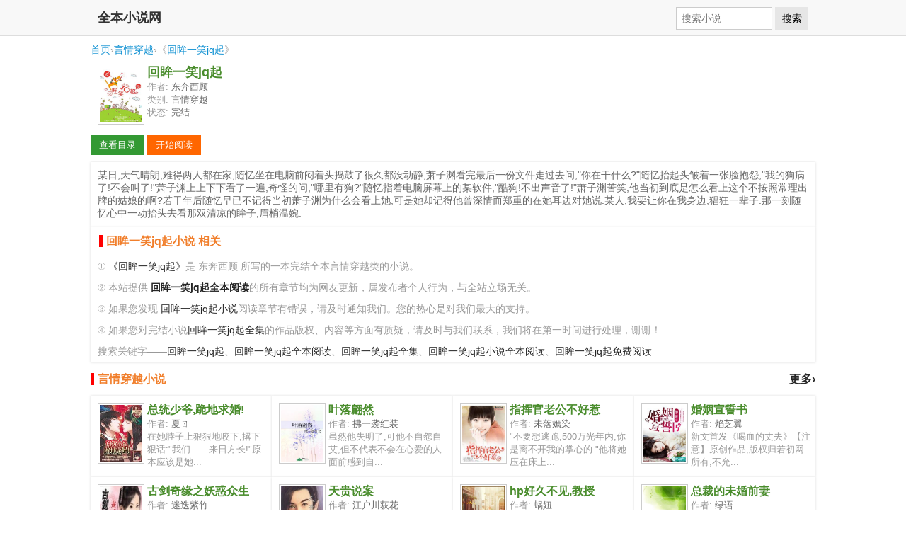

--- FILE ---
content_type: text/html; charset=UTF-8
request_url: https://www.qb5.io/xs-22174.html
body_size: 4639
content:
<!DOCTYPE html>
<html>
<head>
<meta charset="utf-8" />
<meta name="viewport" content="width=device-width, initial-scale=1.0" />
<title>回眸一笑jq起 - 全文阅读</title>
<meta name="keywords" content="回眸一笑jq起,东奔西顾,回眸一笑jq起全本小说,回眸一笑jq起小说全本阅读,回眸一笑jq起小说,回眸一笑jq起小说阅读,回眸一笑jq起全集," />
<meta name="description" content="《回眸一笑jq起》全本小说,作者:东奔西顾,某日,天气晴朗,难得两人都在家,随忆坐在电脑前闷着头捣鼓了很久都没动静,萧子渊看完最后一份文件走过去问,"你在干什么?"随忆抬起头皱着一张脸抱怨,"我的狗病了!不会叫了!"萧..." />
<meta name="applicable-device" content="pc,mobile" />
<meta property="og:type" content="novel" />
<meta property="og:title" content="回眸一笑jq起" />
<meta property="og:description" content="《回眸一笑jq起》全本小说,作者:东奔西顾,某日,天气晴朗,难得两人都在家,随忆坐在电脑前闷着头捣鼓了很久都没动静,萧子渊看完最后一份文件走过去问,"你在干什么?"随忆抬起头皱着一张脸抱怨,"我的狗病了!不会叫了!"萧..." />
<meta property="og:image" content="http://img04.sogoucdn.com/app/a/59/6383538768213667717.jpg" />
<meta property="og:novel:category" content="言情穿越小说"/>
<meta property="og:novel:author" content="东奔西顾" />
<meta property="og:novel:book_name" content="回眸一笑jq起" />
<meta property="og:novel:read_url" content="https://www.qb5.io/xs-22174/" />
<meta property="og:url" content="https://www.qb5.io/xs-22174.html" />
<meta property="og:novel:status" content="完结" />
<style type="text/css">
html{font-size:10px}
body{margin:0;background:#fff;font-family:"Segoe UI","Lucida Grande",Helvetica,Arial,"Microsoft YaHei",FreeSans,Arimo,"Droid Sans","wenquanyi micro hei","Hiragino Sans GB","Hiragino Sans GB W3",FontAwesome,sans-serif;font-weight:400;color:#333;font-size:1.6rem}
body,button,input,select,textarea{text-rendering:optimizeLegibility;-webkit-font-smoothing:antialiased;-moz-osx-font-smoothing:grayscale;-moz-font-feature-settings:"liga","kern"}
a:hover{color:#F00}
a{text-decoration: none; color:#262626}
.l{float:left;}.r{float:right;}.c{clear:both;}
.tc{text-align:center;}
.pt10{padding-top:10px;}
.head{margin: 0;padding:0;min-height: 50px;background: #f8f8f8;border-width: 0 0 1px;border-style: solid;border-color: #ddd;}
.head span{overflow: hidden;margin: 0;padding:0 10px;float:left;font-size: 1.8rem;height: 50px;line-height: 50px;color: #333;font-weight: 600;}
.head a{float: left;display: block;line-height:50px;padding:0 0 0 10px;}
.head form{line-height: 50px;padding:0 10px;margin: 0}
.head .input{margin: 0;padding:.5em;vertical-align: middle;color: #555;width: 120px;font-size: 1.4rem;border: 1px solid #ccc;background-color: #fff;border-radius: 0;line-height: 1.2em;}
.head .submit{margin: 0;padding:.5em 0.6em;vertical-align: middle;font-size: 1.4rem;font-weight: 400;line-height: 1.2;text-transform: none;display: inline-block;background-color: #e6e6e6;border-color: #e6e6e6;border: 1px solid transparent;}
.book {margin: 0 auto; padding:0; min-height: 90px;}
.book img{margin: 0 0 0 10px;padding: 2px;width: 60px;height: 80px;display: block;float: left;background-color: #FFF;border: 1px solid #CCC;}
.book h1{margin: 0 0 0 80px;padding: 0px;color: #4a8d2d; font-size: 1.8rem}
.book p{margin:0 5px 0 80px;padding:0px 0 0 0px;color: #999; font-size: 1.3rem;}
.book p span{ color: #666;}
dl.hot{margin: 0 auto; padding:0;}
dl.hot dt{ margin: 0; padding:6px 0;height: 35px; line-height: 35px; font-size: 1.6rem;color: #f17f2c;font-weight:bold;}
dl.hot dt:before{content:'';margin:0;padding:0 0 0 5px;border-left:5px solid #F00;}
dl.hot dd{ margin: 0; padding: 10px 0px; width: 25%; float: left; height: 95px; overflow: hidden;box-shadow:0px 0px 3px #dddddd; background-color: #FFF;}
dl.hot dd img{margin: 0 0 0 10px;padding: 2px;width: 60px;height: 80px;display: block;float: left;background-color: #FFF;border: 1px solid #CCC;}
dl.hot dd h4{margin: 0 0 0 80px;padding: 0px;color: #4a8d2d;}
dl.hot dd h4 a{color: #4a8d2d;}
dl.hot dd p{margin:0 5px 0 80px;;padding:0px 0 0 0px;color: #999; font-size: 1.3rem;}
dl.hot dd p span{ color: #666;}
dl.hot dd a:hover img{border-color: #F00}
dl.hot dd a:hover {color: #F00}
.footer{color:#999;margin: 0;padding:0;min-height: 50px;line-height: 50px;background: #f8f8f8;border-top: 1px solid #ddd;text-align:center;}
.ads{background: #eee; height: 90px; margin: 0 auto;}
.breadcrumb{color:#999;text-align: left;padding:10px;/*background-color:#f5f5f5;*/margin:0 auto;font-size:0.9em;}
.breadcrumb a{text-decoration: none; color:#0e90d2}
.breadcrumb a:hover{text-decoration: none; color:red}
.read{background-color:#FFF;padding:10px;text-align:left;}
.description{padding:0;background-color:#FFF;box-shadow:0px 0px 3px #dddddd; font-size: 1.4rem;}
.description p{margin:0px;padding:10px;text-align:left;color:#666;}
.button{cursor:pointer;border:none;background:#999999;color:#FFF;margin:0 0px 0px 0px;padding:8px;font-size:13px;text-decoration: none; min-width: 60px; display: inline-block; line-height: 13px; text-align: center;}
.button:hover{background:#09C;transition:background-color 0.3s ease-in-out;}
.button:active{box-shadow:inset 0 1px 3px rgba(0, 0, 0, 0.5);}
a.button{ color:#FFF;}
a.button:hover{ color:#FFF;}
.bc0{background-color:#666666;}
.bc1{background-color:#339933;}
.bc3{background-color:#ff6600;}
.bc2{background-color:#ff9900;}
.bc6{background-color:#0066cc;}
.bc5{background-color:#6600cc;}
.bc4{background-color:#cc0033;}
.w{ margin: 0 auto; max-width: 1024px;}
.about{padding:0px;box-shadow:0px 0px 3px #dddddd;background-color:#FFF;text-align:left;}
.about p{margin:0px;padding:5px 10px;color:#999;font-size:0.85em;line-height:150%;}
.about h2{margin:0;padding:0 12px;font-size:1em;line-height:250%;border-bottom:1px solid #e3dddc; color: #f17f2c;}
.about h2:before{content:'';margin:0;padding:0 0 0 5px;border-left:5px solid #F00;}
@media screen and (min-width:1024px){dl.hot dd{width:25%;float:left;}}
@media screen and (min-width:800px) and (max-width:1024px){dl.hot dd{width:33.33%;float:left;}}
@media screen and (min-width:600px) and (max-width:800px){dl.hot dd{width:50%;float:left;}}
@media screen and (max-width:600px){dl.hot dd{width:100%;}}
</style>
</head>
<body>
<div class="head">
  <div class="w">
    <span>全本小说网</span>
    <form method="get" action="/"  class="r">
      <input type="hidden" name="c" value="xs" />
      <input type="hidden" name="a" value="sou" />
      <input type="text" class="input" placeholder="搜索小说" name="q">
      <button type="submit" class="submit">搜索</button>
    </form>
  </div>
</div>
<div class="breadcrumb w">
	<div class="w"><a href="/">首页</a>&rsaquo;<a href="/shuku-5.html">言情穿越</a>&rsaquo;《<a href="/xs-22174.html">回眸一笑jq起</a>》</div>
</div>
<div class="book w">
<img src="https://img.c0m.io/quanwenyuedu.io/upload/thumbnail/book_22000_22999/book_22174.jpg" />
<h1>回眸一笑jq起</h1>
<p>作者: <span>东奔西顾</span></p>
<p>类别: <span>言情穿越</span></p>
<p>状态: <span>完结</span></p>
</div>
<div class="read w"><a href="/xs-22174/" class="button bc1">查看目录</a> <a href="/xs-22174/du-1.html" class="button bc3">开始阅读</a></div>
<div class="description w">
<p>某日,天气晴朗,难得两人都在家,随忆坐在电脑前闷着头捣鼓了很久都没动静,萧子渊看完最后一份文件走过去问,"你在干什么?"随忆抬起头皱着一张脸抱怨,"我的狗病了!不会叫了!"萧子渊上上下下看了一遍,奇怪的问,"哪里有狗?"随忆指着电脑屏幕上的某软件,"酷狗!不出声音了!"萧子渊苦笑,他当初到底是怎么看上这个不按照常理出牌的姑娘的啊?若干年后随忆早已不记得当初萧子渊为什么会看上她,可是她却记得他曾深情而郑重的在她耳边对她说.某人,我要让你在我身边,猖狂一辈子.那一刻随忆心中一动抬头去看那双清凉的眸子,眉梢温婉.</p>
</div>

<div class="about w">
<h2>回眸一笑jq起小说 相关</h2>
<p>① <a href="/xs-22174.html">《回眸一笑jq起》</a>是 东奔西顾 所写的一本完结全本言情穿越类的小说。</p>
<p>② 本站提供 <a href="/xs-22174.html"><strong>回眸一笑jq起全本阅读</strong></a>的所有章节均为网友更新，属发布者个人行为，与全站立场无关。</p>
<p>③ 如果您发现 <a href="/xs-22174.html">回眸一笑jq起小说</a>阅读章节有错误，请及时通知我们。您的热心是对我们最大的支持。</p>
<p>④ 如果您对完结小说<a href="/xs-22174.html">回眸一笑jq起全集</a>的作品版权、内容等方面有质疑，请及时与我们联系，我们将在第一时间进行处理，谢谢！</p>
<p>搜索关键字——<a href="/xs-22174.html">回眸一笑jq起</a>、<a href="/xs-22174.html">回眸一笑jq起全本阅读</a>、<a href="/xs-22174.html">回眸一笑jq起全集</a>、<a href="/xs-22174.html">回眸一笑jq起小说全本阅读</a>、<a href="/xs-22174.html">回眸一笑jq起免费阅读</a></p>
</div>
<dl class="hot w c">
<dt><a href="/shuku-5.html" class="r">更多&rsaquo;</a>言情穿越小说</dt>
<dd>
<a href="/xs-22175.html"><img src="https://img.c0m.io/quanwenyuedu.io/upload/thumbnail/book_22000_22999/book_22175.jpg" alt="总统少爷,跪地求婚!" /></a>
<h4><a href="/xs-22175.html">总统少爷,跪地求婚!</a></h4>
<p>作者: <span>夏ㄖ</span></p>
<p>在她脖子上狠狠地咬下,撂下狠话:"我们……来日方长!"原本应该是她...</p>
</dd><dd>
<a href="/xs-22181.html"><img src="https://img.c0m.io/quanwenyuedu.io/upload/thumbnail/book_22000_22999/book_22181.jpg" alt="叶落翩然" /></a>
<h4><a href="/xs-22181.html">叶落翩然</a></h4>
<p>作者: <span>拂一袭红装</span></p>
<p>虽然他失明了,可他不自怨自艾,但不代表不会在心爱的人面前感到自...</p>
</dd><dd>
<a href="/xs-22182.html"><img src="https://img.c0m.io/quanwenyuedu.io/upload/thumbnail/book_22000_22999/book_22182.jpg" alt="指挥官老公不好惹" /></a>
<h4><a href="/xs-22182.html">指挥官老公不好惹</a></h4>
<p>作者: <span>未落嫣染</span></p>
<p>"不要想逃跑,500万光年内,你是离不开我的掌心的."他将她压在床上...</p>
</dd><dd>
<a href="/xs-22183.html"><img src="https://img.c0m.io/quanwenyuedu.io/upload/thumbnail/book_22000_22999/book_22183.jpg" alt="婚姻宣誓书" /></a>
<h4><a href="/xs-22183.html">婚姻宣誓书</a></h4>
<p>作者: <span>焰芝翼</span></p>
<p>新文首发《喝血的丈夫》【注意】原创作品,版权归若初网所有,不允...</p>
</dd><dd>
<a href="/xs-22185.html"><img src="https://img.c0m.io/quanwenyuedu.io/upload/thumbnail/book_22000_22999/book_22185.jpg" alt="古剑奇缘之妖惑众生" /></a>
<h4><a href="/xs-22185.html">古剑奇缘之妖惑众生</a></h4>
<p>作者: <span>迷迭紫竹</span></p>
<p>暗夜如漆,闪电哗然,风雨交加.剑在风雨中发出清脆的鸣叫,一束剑光...</p>
</dd><dd>
<a href="/xs-22186.html"><img src="https://img.c0m.io/quanwenyuedu.io/upload/thumbnail/book_22000_22999/book_22186.jpg" alt="天贵说案" /></a>
<h4><a href="/xs-22186.html">天贵说案</a></h4>
<p>作者: <span>江户川荻花</span></p>
<p>他是京城有名的********,却被无情的卷入一桩又一桩古怪离奇的事件...</p>
</dd><dd>
<a href="/xs-22187.html"><img src="https://img.c0m.io/quanwenyuedu.io/upload/thumbnail/book_22000_22999/book_22187.jpg" alt="hp好久不见,教授" /></a>
<h4><a href="/xs-22187.html">hp好久不见,教授</a></h4>
<p>作者: <span>蜗妞</span></p>
<p>好久不见,教授多年之后,两人在街头偶遇,微笑着说了一句:"好久不见...</p>
</dd><dd>
<a href="/xs-22188.html"><img src="https://img.c0m.io/quanwenyuedu.io/upload/thumbnail/book_22000_22999/book_22188.jpg" alt="总裁的未婚前妻" /></a>
<h4><a href="/xs-22188.html">总裁的未婚前妻</a></h4>
<p>作者: <span>绿语</span></p>
<p>他是世人敬仰的王子,钱多可以拿来垫脚,脚一跺,足以抖动整个世界....</p>
</dd>
</dl>
<div class="c pt10"></div>
<div class="footer">
全本小说网
</div>
<script>(function(i,s,o,g,r,a,m){i["GoogleAnalyticsObject"]=r;i[r]=i[r]||function(){(i[r].q=i[r].q||[]).push(arguments)},i[r].l=1*new Date();a=s.createElement(o),m=s.getElementsByTagName(o)[0];a.async=1;a.src=g;m.parentNode.insertBefore(a,m)})(window,document,"script","https://www.google-analytics.com/analytics.js","ga");ga("create","UA-39695403-10","auto");ga("send","pageview");</script>
</body>
</html>